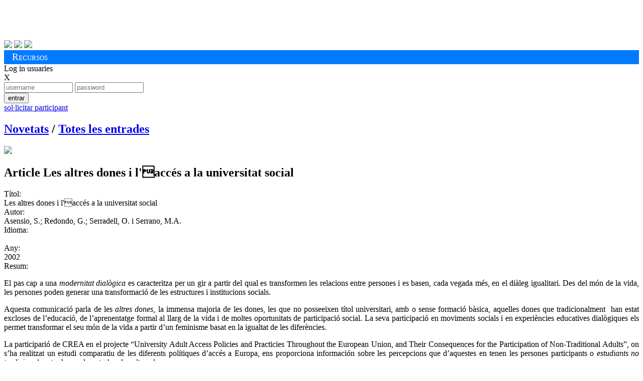

--- FILE ---
content_type: text/html; charset=utf-8
request_url: https://alumnatub.gapei.ub.edu/DMBI/000100/miraun.html?lang=CAT&rstrcc=DMBI_8:LEDIMSOC%7CLEDIMSOC%7C-11:5-9:DISO%7CIGUAL-14:TPAR&ordena=DMBI_4&plantilla=DMBI_reg
body_size: 22025
content:
<!DOCTYPE HTML>
<html>
<head>
<title>Publicacions de l'Observatori de l'Estudiant UB </title>
<meta charset="utf-8">
<meta content="width=device-width, initial-scale=1.0" name="viewport">
<meta name="author" content="Observatori Estudiant UB, plataforma desenvolupada per GAPEI UB">
<meta name="description" content="">
<meta name="keywords" content="">
<!-- ja venen donats pel cms anterior -->
<link href="https://alumnatub.gapei.ub.edu/www-app/css/publicacions_est_files/screen.css" type="text/css" rel="stylesheet" media="screen">
<link href="https://alumnatub.gapei.ub.edu/www-app/css/publicacions_est_files/observatori.css" rel="stylesheet" type="text/css" media="screen">
<!-- -->
<link rel="stylesheet" type="text/css" media="screen"  href="https://alumnatub.gapei.ub.edu/www-app/css/bootstrap_obub.css" >
<!--<link rel="stylesheet" type="text/css" media="screen"  href="https://alumnatub.gapei.ub.edu/www-app/css/generics/basic.css" >-->
<link rel="stylesheet" type="text/css" media="screen"  href="https://alumnatub.gapei.ub.edu/www-app/css/generics/bootstrap-glyphicons.css" >
<link rel="stylesheet" type="text/css" media="screen"  href="https://alumnatub.gapei.ub.edu/www-app/css/generics/fontello.css" > <!--icones fontello.com-->
<link rel="stylesheet" type="text/css" media="screen"  href="https://alumnatub.gapei.ub.edu/www-app/js/generics/select2/select2.css" >
<!-- <link rel="stylesheet" type="text/css" media="screen"  href="https://alumnatub.gapei.ub.edu/www-app/css/glyphicon.css" > -->
<link rel="stylesheet" type="text/css" media="screen"  href="https://alumnatub.gapei.ub.edu/www-app/css/alumnatub.css" >
<!-- OB ub -->
<link href="https://alumnatub.gapei.ub.edu/www-app/css/publicacions_est_files/print.css" type="text/css" rel="stylesheet" media="print">
<link href="https://alumnatub.gapei.ub.edu/www-app/css/publicacions_est_files/ie.css" type="text/css" rel="stylesheet">
<link href="https://alumnatub.gapei.ub.edu/www-app/css/publicacions_est_files/css.css" rel="stylesheet" type="text/css" media="screen">
</head>
<body>
<!--- OB ub -->
<div id="obub" class="container">
<!-- header -->
<div id="header">
<h1>
<a href="http://www.ub.edu/" target="_blank"><img alt="" src="https://alumnatub.gapei.ub.edu/www-app/css/publicacions_est_files/logo_ub.png" style="width: 250px"></a>
<a href="https://www.ub.edu/portal/web/observatori-estudiants/"><img alt="" src="https://alumnatub.gapei.ub.edu/www-app/css/publicacions_est_files/logo_bw.png"></a>
</h1>
<div id="social">
<a href="https://twitter.com/#%21/UB_endirecte" target="_blank"><img src="https://alumnatub.gapei.ub.edu/www-app/css/publicacions_est_files/twitter_btn_color.png"></a>
<a href="http://www.facebook.com/UniversitatdeBarcelona" target="_blank"><img src="https://alumnatub.gapei.ub.edu/www-app/css/publicacions_est_files/facebook_btn_color.png"></a>
<a href="http://www.youtube.com/ub" target="_blank"><img src="https://alumnatub.gapei.ub.edu/www-app/css/publicacions_est_files/youtube_btn_color.png"></a>
</div>
</div> <!-- /#header -->
<div style="background-color: #007bff; padding: 0.2rem 1rem;">
<span style="font-variant: small-caps; font-size: 1.2rem; color: #fff">Recursos</span>
</div>
<!--
<div id="navegacion">
<ul id="menu_principal">
<li class="menu_102"><a href="http://observatoriestudiant.alumnatub.cat/observatori" title="Observatori"><span>Observatori</span></a></li> <li class="menu_138"><a href="http://observatoriestudiant.alumnatub.cat/estudiants" title="Estudiants"><span>Estudiants</span></a></li> <li class="menu_89"><a href="http://observatoriestudiant.alumnatub.cat/participacio" title="Participació"><span>Participació</span></a></li> <li class="menu_90"><a href="http://observatoriestudiant.alumnatub.cat/dimensio_social" title="Dimensió social"><span>Dimensió social</span></a></li> <li class="menu_92"><a href="http://observatoriestudiant.alumnatub.cat/inserciosl" title="Inserció sociolaboral"><span>Inserció sociolaboral</span></a></li> <li class="menu_93 lia active"><a href="http://observatoriestudiant.alumnatub.cat/recursos_estudiants" title="Recursos" class="a"><span>Recursos</span></a></li> <li class="menu_192"><a href="http://observatoriestudiant.alumnatub.cat/forman_part" title="Forma'n part!"><span>Forma'n part!</span></a></li> <li class="menu_70 ultima"><a href="http://observatoriestudiant.alumnatub.cat/contacte" title="Contacte"><span>Contacte</span></a></li>
</ul>
</div>
<div class="m-verde" id="subnav">
<ul id="menu_secundario">
<ul> <li class="menu_95"><a href="http://observatoriestudiant.alumnatub.cat/recursos_estudiants/enllacos" title="EnllaÃ§os"><span>Enllaços</span></a></li>
<li class="menu_127"><a href="http://observatoriestudiant.alumnatub.cat/recursos_estudiants/convocatries" title="ConvocatÃ²ries"><span>Convocatòries</span></a></li>
<li class="menu_128"><a href="http://observatoriestudiant.alumnatub.cat/recursos_estudiants/serveis" title="Serveis"><span>Serveis</span></a></li>
<li class="menu_129 lia active"><a href="http://observatoriestudiant.alumnatub.cat/recursos_estudiants/publicacions_est" title="Publicacions" class="a"><span>Biblioteca</span></a></li>
<li class="menu_177"><a href="http://observatoriestudiant.alumnatub.cat/recursos_estudiants/informes" title="Informes"><span>Informes</span></a></li>
<li class="menu_179 ultima"><a href="http://observatoriestudiant.alumnatub.cat/recursos_estudiants/jornades" title="Jornades"><span>Jornades</span></a></li> </ul>
</ul>
</div>
-->
<!--- fi OB ub -->
<div id='capsalzone'>
<div><!-- Missatges --></div>
<!---------------->
<div id='area-login' class="">
<!-- no connectat -->
<a id='obre-capa-login'>Log in usuaries</a><br>
<div style='' id='capa-login'>
<span class='pull-right' id='tanca-capa-login'>X</span>
<form action="https://alumnatub.gapei.ub.edu/cgi-bin/connect.cgi" enctype="multipart/form-data" id="Login" method="post"><input type="hidden" id="referer" name="referer" value="" ><input type="hidden" id="user" name="user" value="58Vdz0pWDaa5k" ><input type="hidden" id="lang" name="lang" value="CAT" ><input type="hidden" id="ENTORN" name="ENTORN" value="DMBI" ><input type="hidden" id="QUINREG" name="QUINREG" value="000100" ><input type="hidden" id="ELEMENT" name="ELEMENT" value="" ><input type="hidden" id="Dimensio" name="Dimensio" value="EXTERNA" >
<input type="text"placeholder="username" maxlength="15" value="" class="fotx" size="15" id="UsEntr" name="UsEntr" />
<input type="password" size="15" class="fotx" value="" maxlength="15" placeholder="password" name="Contr" />
<div class='pull-right'>
<button value="S" title="" class="btn btn-xs saveloc" id_accio="NOPERMIS" id="Entr">entrar</button>
</div>
</form>
<a class="btn-dome" href="https://alumnatub.gapei.ub.edu/DMUS/add.html?ordena=DMBI_4&lang=CAT&rstrcc=DMBI_8:LEDIMSOC|LEDIMSOC|-9:DISO|IGUAL-11:5-14:TPAR&plantilla=ext_DMUS_add" id="NOUUSU" title=""><span class='glyphicon glyphicon-plus'></span> sol·licitar participant</a></p>
</div>
</div>
<!---------------->
</div><!-- fi capsalzone-obub -->
<div id='missatges-txec'>

</div>
<!-- FIN CAP0 -->
<!-- modal per afegir del grec -->
<div class="modal fade" id="modal-generica-ajax" tabindex="-1" role="dialog" aria-labelledby="myModalLabel" aria-hidden="true">
<div class="modal-dialog">
<div class="modal-content">
</div> <!-- /.modal-content -->
</div> <!-- /.modal-dialog -->
</div> <!-- /.modal -->
<!-- plantilla DOME: DMBI_reg.html -->
<div id="node-registre">
<div class='span-24'>
<h2 class='menu-obub-pral obubpad10 block'>
<a class="" dimensio="EXTERNA" href="https://alumnatub.gapei.ub.edu/portada.html?lang=CAT" title="">Novetats</a> <span class='padh10'>/</span>
<a class="sel " dimensio="EXTERNA" href="https://alumnatub.gapei.ub.edu/DMBI/llista.html?lang=CAT&ordena=DMBI_4&rstrcc=undefinded" title="">Totes les entrades</a>
</h2>
<div class='mart20'></div>
<div class='span-15 obubpad10'>
<div class='miniatura-dmnoreg'>
<span class='ajax-DMBI-000100-15'><img src='https://alumnatub.gapei.ub.edu/www-data/thumbs/DMBI/000100-lesaltresdonesilacces.jpg' class='' /></span>
</div>
<h2 class='titular-dmnoreg'><span class='block c60 ajax-DMBI-000100-14'>Article</span> <span class='ajax-DMBI-000100-35'>Les altres dones i l'accés a la universitat social </span></h2>
</div>
<div class='span-7 c40'>
<p>

</p>
</div>
</div>
<div class='span-24'>
<div class='span-15 obubpad10 '>
<span class='majus'><span class=''><label class=''>Títol:&nbsp;</label></span></span> <br><span class='ajax-DMBI-000100-35'>Les altres dones i l'accés a la universitat social </span><br><!-- Títol -->
<span class='majus'><span class=''><label class='padt20'>Autor:&nbsp;</label></span></span> <br><span class='ajax-DMBI-000100-17'>Asensio, S.; Redondo, G.; Serradell, O. i Serrano, M.A. </span><br><!-- Autor -->
<span class='majus'><span class=''><label class='padt20'>Idioma:&nbsp;</label></span></span> <br><span class='ajax-DMBI-000100-25' class='ajax-DMBI-000100-25'></span><br><!-- Idioma de la publicació -->
<span class='majus'><span class=''><label class='padt20'>Any:&nbsp;</label></span></span> <br><span class='ajax-DMBI-000100-16'>2002</span><br><!-- Any de publicació-->
<span class='majus'><span class=''><label class='padt20'>Resum:&nbsp;</label></span></span> <br><span class='ajax-DMBI-000100-34'><p class="MsoNormal" style="text-align: justify;">El pas cap a una <em>modernitat dial&ograve;gica</em> es caracteritza per un gir a partir del qual es transformen les relacions entre persones i es basen, cada vegada m&eacute;s, en el di&agrave;leg igualitari. Des del m&oacute;n de la vida, les persones poden generar una transformaci&oacute; de les estructures i institucions socials.</p> <p class="MsoNormal" style="text-align: justify;">Aquesta comunicaci&oacute; parla de les <em>altres dones</em>, la immensa majoria de les dones, les que no posseeixen t&iacute;tol universitari, amb o sense formaci&oacute; b&agrave;sica, aquelles dones que tradicionalment&nbsp; han estat excloses de l&rsquo;educaci&oacute;, de l&rsquo;aprenentatge formal al llarg de la vida i de moltes oportunitats de participaci&oacute; social. La seva participaci&oacute; en moviments socials i en experi&egrave;ncies educatives dial&ograve;giques els permet transformar el seu m&oacute;n de la vida a partir d&rsquo;un feminisme basat en la igualtat de les difer&egrave;ncies.</p> <p class="MsoNormal" style="text-align: justify;">La participari&oacute; de CREA en el projecte &ldquo;University Adult Access Policies and Practicies Throughout the European Union, and Their Consequences for the Participation of Non-Traditional Adults&rdquo;, on s&rsquo;ha realitzat un estudi comparatiu de les diferents pol&iacute;tiques d&rsquo;acc&eacute;s a Europa, ens proporciona informaci&oacute;n sobre les percepcions que d&rsquo;aquestes en tenen les persones participants o <em>estudiants no tradicionals</em> entre les quals es troben les <em>altres dones</em>.</p> <p style="text-align: justify;">&nbsp;</p> <p class="MsoNormal" style="text-align: justify;">Fruit del <em>gir dial&ograve;gic</em>, la universitat es pot transformar i obrir cap a la societat. Tenir en compte les propostes dels moviments socials amb Projectes culturals i educatius, i les practiques dial&ograve;giques on participen dones no universit&agrave;ries crea la base de teories progressistes, teories dial&ograve;giques que creuen en la transformaci&oacute;.</span><br><!-- Resum (abstract) -->
<span class='majus'><span class=''><label class='padt20'>ID Grec:&nbsp;</label></span></span> <br><span class='ajax-DMBI-000100-42' class='ajax-DMBI-000100-42'></span><br><!-- Identificador GREC -->
<span class='majus'><span class=''><label class='padt20'>Enllaç DOI:&nbsp;</label></span></span> <br><span class='ajax-DMBI-000100-21' class='ajax-DMBI-000100-21'></span><br><!-- DOI -->
<span class='majus'><span class=''><label class='padt20'>Gestió dels drets :&nbsp;</label></span></span> <br><span class='ajax-DMBI-000100-22' class='ajax-DMBI-000100-22'></span><br><!-- Drets -->
<span class='majus'><span class=''><label class='padt20'>Editorial:&nbsp;</label></span></span> <br><span class='ajax-DMBI-000100-24' class='ajax-DMBI-000100-24'></span><br><!-- Editorial -->
<span class='majus'><span class=''><label class='padt20'>ISSN:&nbsp;</label></span></span> <br><span class='ajax-DMBI-000100-27' class='ajax-DMBI-000100-27'></span><br><!-- ISSN -->
<span class='majus'><span class=''><label class='padt20'>Nom de la revista:&nbsp;</label></span></span> <br><span class='ajax-DMBI-000100-29'>Revista Catalana de Sociologia</span><br><!-- Nom de la revista -->
<span class='majus'><span class=''><label class='padt20'>Número de la revista:&nbsp;</label></span></span> <br><span class='ajax-DMBI-000100-31'>18</span><br><!-- Número de la revista -->
<span class='majus'><span class=''><label class='padt20'>Pàgina d'inici:&nbsp;</label></span></span> <br><span class='ajax-DMBI-000100-32'>45</span><br><!-- Pàgina inicial -->
<span class='majus'><span class=''><label class='padt20'>Pàgina final:&nbsp;</label></span></span> <br><span class='ajax-DMBI-000100-33'>56</span><br><!-- Pàgina final -->
<span class='majus'><span class=''><label class='padt20'>URL repositori institucional:&nbsp;</label></span></span> <br><span class='ajax-DMBI-000100-38' class='ajax-DMBI-000100-38'></span><br><!-- Url repositori institucional -->
<span class='majus'><span class=''><label class='padt20'>Volum de la revista:&nbsp;</label></span></span> <br><span class='ajax-DMBI-000100-39' class='ajax-DMBI-000100-39'></span><br><!-- Volum de la revista -->
<!-- adjunts -->
<div class='mart10'>
<label class='majus mart40'>Arxius adjunts</label>
<div id='DMBIFA' class='pad10'>
<div class='span-23 ajax-DMBI-000100-40'>
<div class='span-1 img-responsive'>
<img src='https://alumnatub.gapei.ub.edu/www-app/img/generics/filetipes/file.png' class='img-responsive'/>
</div>
<div class='span-12'>
<span class='ajax-DMBIFA-000100-2-001'><a href="https://alumnatub.gapei.ub.edu/DMFA/000072/adjunt.html?ordena=DMBI_4&lang=CAT&rstrcc=DMBI_8:LEDIMSOC|LEDIMSOC|-9:DISO|IGUAL-11:5-14:TPAR" target="_blank">les altres dones i laccés a la universitat.pdf</a></span>
</div>
</div>
</div>
</div>
</div>
<!-- columna dreta -->
<div class='span-6 padv20 '>
<span class='majus mart10 c60'><span class=''><label class=''>Línia estratègica:&nbsp;</label></span></span><br>
<div class='theme-items marb20'>
<span class='ajax-DMBI-000100-8'><a href="https://alumnatub.gapei.ub.edu/DMBI/llista.html?ordena=DMBI_4&lang=CAT&rstrcc=DMBI_8:LEDIMSOC">Dimensió social</a></span>
</div><!-- linia estrategica -->
<span class='majus mart10 c60'><span class=''><label class=''>Àrea temàtica:&nbsp;</label></span></span><br>
<div class='theme-items2 marb20'>
<a href="https://alumnatub.gapei.ub.edu/DMBI/llista.html?rstrcc=DMBI_8:LEDIMSOC-9:DISO&ordena=DMBI_4&lang=CAT"><span class='ajax-DMBI-000100-9'> Dimensió Social</span></a> <a href="https://alumnatub.gapei.ub.edu/DMBI/llista.html?rstrcc=DMBI_8:LEDIMSOC-9:IGUAL|DISO&ordena=DMBI_4&lang=CAT"><span>Igualtat</span></a>
</div><!-- tematica -->
<span class='majus mart10 c60'><span class=''><label class=''>Àmbit:&nbsp;</label></span></span><br>
<div class="">
<span class='ajax-DMBI-000100-11'><a href="https://alumnatub.gapei.ub.edu/DMBI/llista.html?rstrcc=DMBI_9:IGUAL|DISO-8:LEDIMSOC-11:5&ordena=DMBI_4&lang=CAT">UB</a></span><!-- levels actuacio -->
</div>
</div>
</div>
</div> <!-- /#node-registre -->
<!-- modal per esborrar-->
<div class="modal" id="confdelete">
<div class="modal-dialog">
<div class="modal-content bg-color-ocre">
<div class="modal-header">
<button type="button" class="close" data-dismiss="modal" aria-hidden="true">&times;</button>
<h5 class="modal-title">Eliminar registre</h5>
</div>
<div class="modal-body">
Ara esborrar&agrave;s definitivament el registre. Vols continuar?
</div>
<div class="modal-footer">
<form action="https://alumnatub.gapei.ub.edu/cgi-bin/delreg.cgi" enctype="multipart/form-data" method="post"><input type="hidden" id="user" name="user" value="58Vdz0pWDaa5k" ><input type="hidden" id="lang" name="lang" value="CAT" ><input type="hidden" id="ENTORN" name="ENTORN" value="DMBI" ><input type="hidden" id="QUINREG" name="QUINREG" value="000100" ><input type="hidden" id="ELEMENT" name="ELEMENT" value="" ><input type="hidden" id="Dimensio" name="Dimensio" value="EXTERNA" >
<a class="syspopover btn btn-txec link-destaca" data-content="Has d'estar loguejat i tenir permisos suficients per realitzar aquesta acció" data-html="true" data-placement="bottom" data-toggle="popover" data-trigger="hover" href="javascript:void(0);" id="btconfdel" id_accio="ESBORRAR" name="CONFIRMAR" title=""><span class='glyphicon glyphicon-ok'></span> confirmar</a>
<a class="btn btn-txec link-destaca" data-dismiss="modal" href="javascript:void(0);" title="">Cancel·la </a>
</form>
</div>
</div><!-- /.modal-content -->
</div><!-- /.modal-dialog -->
</div><!-- /.modal -->
<div class='span-24 mar10 pad10'>
<div class='pad10 '>
<span class='ajax-DMTX-CREDITSOBUB-2'><p><em>Aquesta base de dades est&agrave; en fase de proves.</em></p> <p>Desenvolupada per estudiants UB a trav&eacute;s de la oficina del Gapei. </p></span>
</div>
</div>
<!--
<div id="footer" class='mart40'>
<div class="span-12">
<a href="http://observatoriestudiant.alumnatub.cat/actualitat/"><img src="https://alumnatub.gapei.ub.edu/www-app//css/publicacions_est_files/banner_01.png"></a>
<a href="http://observatoriestudiant.alumnatub.cat/enllacos/"><img src="https://alumnatub.gapei.ub.edu/www-app//css/publicacions_est_files/banner_02.png"></a>
</div>
<div class="span-12 last">
<a href="http://observatoriestudiant.alumnatub.cat/gdinteres"><img src="https://alumnatub.gapei.ub.edu/www-app//css/publicacions_est_files/banner_03.png"></a>
<a href="http://observatoriestudiant.alumnatub.cat/idees_opinions_i_suggeriments"><img src="https://alumnatub.gapei.ub.edu/www-app//css/publicacions_est_files/banner_04.png"></a>
</div>
</div>
-->
</div><!-- /#obub -->
<!-- plantilla DOME: obub_final.html -->
<script type='text/javascript' src='https://alumnatub.gapei.ub.edu/www-app/js/generics/jquery-1.11.1.min.js'></script>
<script type='text/javascript' src="https://alumnatub.gapei.ub.edu/www-app/js/generics/jquery-ui.js"></script>
<script type='text/javascript' src="https://alumnatub.gapei.ub.edu/www-app/tiny_mce/tinymce.min.js"></script>
<script type='text/javascript' src='https://alumnatub.gapei.ub.edu/www-app/js/bootstrap_3.js'></script> <!-- ja no és generic, el generic es el 3.3 -->
<!--<script type='text/javascript' src='https://alumnatub.gapei.ub.edu/www-app/js/generics/bootstrap_3_3.min.js'></script>-->
<!--<script type='text/javascript' src='https://alumnatub.gapei.ub.edu/www-app/js/generics/bootstrap-ajax.js'></script>-->
<script type='text/javascript' src='https://alumnatub.gapei.ub.edu/www-app/js/generics/select2/select2.js'></script>
<script type='text/javascript' src='https://alumnatub.gapei.ub.edu/www-app/js/generics/eldarion-ajax.min.js'></script>
<script type='text/javascript' src='https://alumnatub.gapei.ub.edu/www-app/js/generics/jquery.mixitup.js'></script>
<script type='text/javascript' src='https://alumnatub.gapei.ub.edu/www-app/js/generics/bootstrap.file-input.js'></script>
<script type='text/javascript' src='https://alumnatub.gapei.ub.edu/www-app/js/generics/jquery.fastLiveFilter.js'></script>
<script type='text/javascript' src='https://alumnatub.gapei.ub.edu/www-app/js/generics/masonry.pkgd.js'></script>
<script type='text/javascript' src='https://alumnatub.gapei.ub.edu/www-app/js/alumnat-jq.js'></script>
<script type="text/javascript">
//$(document).ready(SelectParentChbox() ); #Maite, 19/05/23. La funció no està enlloc... ho trec
$(document).ready(getSelectedChbox() );
</script>
<script type="text/javascript">
// Necessito que quan cliques el boto de login ompli el camp del formulari referer, per saber d'on vinc
jQuery('.spinner').animate({'opacity':0},700,'easeOutCubic',function (){jQuery(this).css('display','none')});
$(function(){
$('.saveloc').on('click', function() {
$("input[name=referer]").val(document.location);
});
$('.saveref').on('click', function() {
if ($("input[name=referer]").val() == ''){
$("input[name=referer]").val(document.referrer);
}
});
});
</script>
<script>
$(function() {
//$('#busca').fastLiveFilter('#llistamix');  //si ho traiem d'aqui i ho posem al jq apart, no va. haurem de fer més proves.. dlz
$('#busca').fastLiveFilter('#llistamix', {
//callback: function(total) { $('#num_results').html(total); }
callback: function(){
timeout: 100,
$('#llistamix').masonry({
//	      gutter: 10,
//timeout: 100,
//columnWidth: '190px',
itemSelector: '.graella',
});
}
});
$('#netejainput').click(function(){
netejaFast();
});
//molt fort! així directament no funciona, donant-li nom a la funcio si
//$('#netejainput').click(function(){
//$('#busca').val('');
//$('#netejainput').keydown();
//$('#busca').fastLiveFilter('#llistamix.llista');
//});
function netejaFast(){
$('#busca').val('');
$('#busca').keydown();
$('#busca').fastLiveFilter('#llistamix');
/*
$('#busca').fastLiveFilter('#llistamix', {
callback: function(){
$('.masonrylist').masonry({
gutter: 10,
//timeout: 100,
//columnWidth: '190',
itemSelector: '.graella',
});
}
});
*/
}
$('input[type=file]').bootstrapFileInput();
$( "#accordion" ).accordion({
heightStyle: "content",
event: "mouseover"
});
});
</script>
<script type="text/javascript">
tinymce.init({
selector: ".editor2",  // he mirat de suprimir el punt i ha deixat de funcionar...
menubar: "tools table format view insert edit",
toolbar: "removeformat undo redo | styleselect | bold italic | alignleft aligncenter alignright alignjustify | bullist numlist outdent indent",
plugins : 'advlist autolink link image lists charmap print preview code',
//#IMATGESADJUNTES#//
});
</script>
<script type='text/javascript'>
$(document).ready(function() {

jqReady();

$('.syspopover').popover();
});
</script>
</body>
</html>
